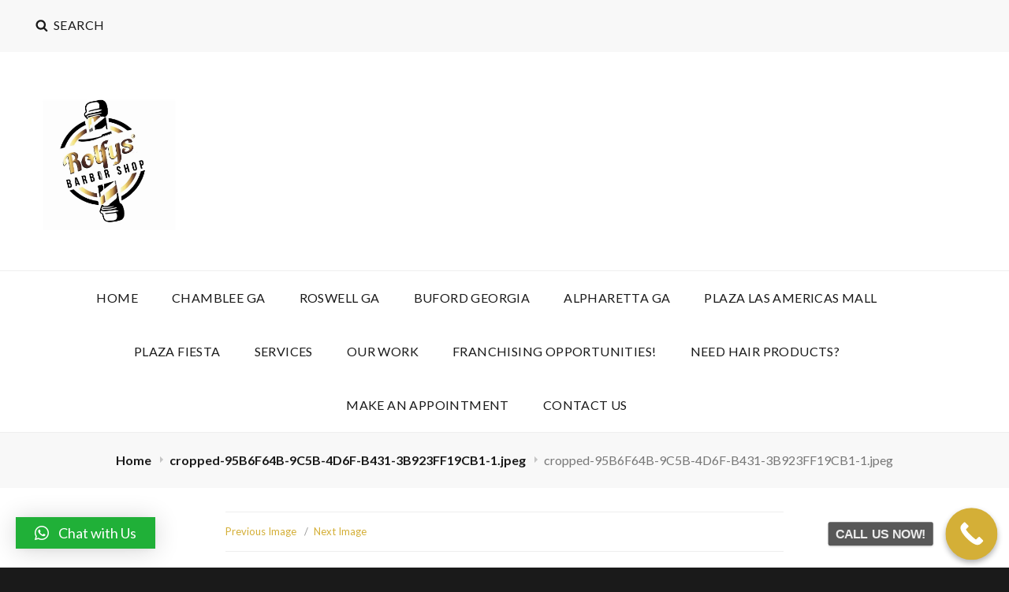

--- FILE ---
content_type: application/javascript
request_url: https://rolfysbarbershop.com/wp-content/themes/high-responsive-pro/assets/js/keyboard-image-navigation.min.js?ver=20160816
body_size: -311
content:
!function(i){i(document).on("keydown.highresponsive",function(n){var e=!1;if(37===n.which)e=i(".nav-previous a").attr("href");else{if(39!==n.which)return;e=i(".nav-next a").attr("href")}e&&!i("textarea, input").is(":focus")&&(window.location=e)})}(jQuery);

--- FILE ---
content_type: application/javascript
request_url: https://rolfysbarbershop.com/wp-content/themes/high-responsive-pro/assets/js/functions.min.js?ver=20160816
body_size: 865
content:
!function(a){var e,n,t,o,i,s;function d(e){var n=a("<button />",{class:"dropdown-toggle","aria-expanded":!1}).append(screenReaderText.icon).append(a("<span />",{class:"screen-reader-text",text:screenReaderText.expand}));e.find(".menu-item-has-children > a, .page_item_has_children > a").after(n),e.find(".current-menu-ancestor > button").addClass("toggled-on").attr("aria-expanded","true").find(".screen-reader-text").text(screenReaderText.collapse),e.find(".current-menu-ancestor > .sub-menu").addClass("toggled-on"),e.find(".menu-item-has-children").attr("aria-haspopup","true"),e.find(".dropdown-toggle").click(function(e){var n=a(this),t=n.find(".screen-reader-text");e.preventDefault(),n.toggleClass("toggled-on"),n.next(".children, .sub-menu").toggleClass("toggled-on"),n.attr("aria-expanded","false"===n.attr("aria-expanded")?"true":"false"),t.text(t.text()===screenReaderText.expand?screenReaderText.collapse:screenReaderText.expand)})}jQuery.isFunction(jQuery.fn.fitVids)&&jQuery(".hentry, .widget").fitVids(),a(document).on("wp-custom-header-video-loaded",function(){a("body").addClass("has-header-video")}),a(function(){a(document).ready(function(){a(".featured-content-wrapper .entry-container, .portfolio-content-wrapper .entry-container").matchHeight()})}),a(function(){a(window).scroll(function(){100<a(this).scrollTop()?(a("#scrollup").fadeIn("slow"),a("#scrollup").show()):(a("#scrollup").fadeOut("slow"),a("#scrollup").hide())}),a("#scrollup").on("click",function(){return a("body, html").animate({scrollTop:0},500),!1})}),a(function(){a(document).ready(function(){var e;!0==((e=document.createElement("div")).innerHTML="<svg/>","http://www.w3.org/2000/svg"===("undefined"!=typeof SVGRect&&e.firstChild&&e.firstChild.namespaceURI))&&(document.documentElement.className=document.documentElement.className.replace(/(\s*)no-svg(\s*)/,"$1svg$2"))})}),e=a("#masthead"),n=e.find("#primary-menu-toggle"),i=e.find("#site-header-menu"),t=e.find("#site-primary-navigation"),o=e.find("#search-social-container"),d(t),n.length&&(n.add(t).add(o).attr("aria-expanded","false"),n.on("click.highresponsive",function(){a(this).add(i).toggleClass("toggled-on"),a(this).add(t).add(o).attr("aria-expanded","false"===a(this).add(t).add(o).attr("aria-expanded")?"true":"false")})),function(){function e(){1024<=window.innerWidth?(a(document.body).on("touchstart.highresponsive",function(e){a(e.target).closest(".main-navigation li").length||a(".main-navigation li").removeClass("focus")}),t.find(".menu-item-has-children > a").on("touchstart.highresponsive",function(e){var n=a(this).parent("li");n.hasClass("focus")||(e.preventDefault(),n.toggleClass("focus"),n.siblings(".focus").removeClass("focus"))})):t.find(".menu-item-has-children > a").unbind("touchstart.highresponsive")}t.length&&t.children().length&&("ontouchstart"in window&&(a(window).on("resize.highresponsive",e),e()),t.find("a").on("focus.highresponsive blur.highresponsive",function(){a(this).parents(".menu-item").toggleClass("focus")}))}(),menuToggleSecondary=a("#menu-toggle-secondary"),siteSecondaryMenu=a("#site-header-right-menu"),siteNavigationSecondary=a("#site-secondary-navigation"),d(siteNavigationSecondary),menuToggleSecondary.length&&(menuToggleSecondary.add(siteNavigationSecondary).attr("aria-expanded","false"),menuToggleSecondary.on("click",function(){a(this).add(siteSecondaryMenu).toggleClass("toggled-on"),a(this).add(siteNavigationSecondary).attr("aria-expanded","false"===a(this).add(siteNavigationSecondary).attr("aria-expanded")?"true":"false")})),function(){function e(){1024<=window.innerWidth?(a(document.body).on("touchstart",function(e){a(e.target).closest(".main-navigation li").length||a(".main-navigation li").removeClass("focus")}),siteNavigationSecondary.find(".menu-item-has-children > a").on("touchstart",function(e){var n=a(this).parent("li");n.hasClass("focus")||(e.preventDefault(),n.toggleClass("focus"),n.siblings(".focus").removeClass("focus"))})):siteNavigationSecondary.find(".menu-item-has-children > a").unbind("touchstart")}siteNavigationSecondary.length&&siteNavigationSecondary.children().length&&("ontouchstart"in window&&(a(window).on("resize",e),e()),siteNavigationSecondary.find("a").on("focus blur",function(){a(this).parents(".menu-item").toggleClass("focus")}))}(),menuToggleTop=a("#menu-toggle-top"),siteTopMenu=a("#site-header-top-menu"),siteNavigationTop=a("#site-top-navigation"),d(siteNavigationTop),menuToggleTop.length&&(menuToggleTop.add(siteNavigationTop).attr("aria-expanded","false"),menuToggleTop.on("click",function(){a(this).add(siteTopMenu).toggleClass("toggled-on"),a(this).add(siteNavigationTop).attr("aria-expanded","false"===a(this).add(siteNavigationTop).attr("aria-expanded")?"true":"false")})),function(){function e(){1024<=window.innerWidth?(a(document.body).on("touchstart",function(e){a(e.target).closest(".main-navigation li").length||a(".main-navigation li").removeClass("focus")}),siteNavigationTop.find(".menu-item-has-children > a").on("touchstart",function(e){var n=a(this).parent("li");n.hasClass("focus")||(e.preventDefault(),n.toggleClass("focus"),n.siblings(".focus").removeClass("focus"))})):siteNavigationTop.find(".menu-item-has-children > a").unbind("touchstart")}siteNavigationTop.length&&siteNavigationTop.children().length&&("ontouchstart"in window&&(a(window).on("resize",e),e()),siteNavigationTop.find("a").on("focus blur",function(){a(this).parents(".menu-item").toggleClass("focus")}))}(),menuToggleFooter=a("#menu-toggle-footer"),siteFooterMenu=a("#footer-menu-section"),siteNavigationFooter=a("#site-footer-navigation"),d(siteNavigationFooter),menuToggleFooter.length&&(menuToggleFooter.add(siteNavigationFooter).attr("aria-expanded","false"),menuToggleFooter.on("click",function(){a(this).add(siteFooterMenu).toggleClass("toggled-on"),a(this).add(siteNavigationFooter).attr("aria-expanded","false"===a(this).add(siteNavigationFooter).attr("aria-expanded")?"true":"false")})),(s=a("#search-toggle")).click(function(){var e=a(this).siblings("#search-social-container");e.hasClass("displaynone")?e.removeClass("displaynone").addClass("displayblock").animate({opacity:1},300):e.removeClass("displayblock").addClass("displaynone").animate({opacity:0},300)}),(s=a("#search-toggle-top")).click(function(){var e=a(this).siblings("#search-top-container");e.hasClass("displaynone")?(s.addClass("toggled-on"),e.removeClass("displaynone").addClass("displayblock").animate({opacity:1},300)):(s.removeClass("toggled-on"),e.removeClass("displayblock").addClass("displaynone").animate({opacity:0},300))})}(jQuery);